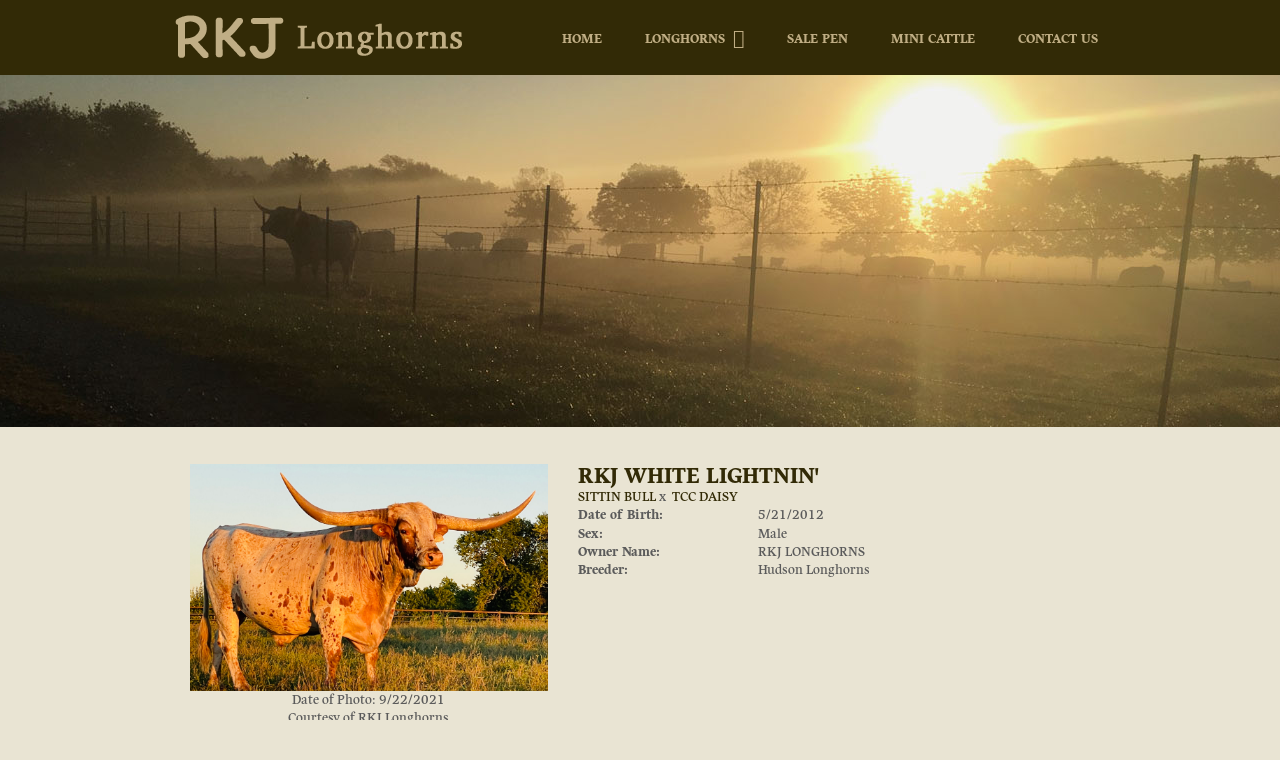

--- FILE ---
content_type: text/html; charset=utf-8
request_url: http://www.rkjlonghorns.com/Default.aspx?AnimalID=51699&Name=RKJWHITELIGHTNIN
body_size: 52093
content:

<!DOCTYPE html>
<html>
<head id="Head1"><meta name="robots" content="noindex" /><title>
	RKJ WHITE LIGHTNIN
</title><meta name="Keywords" /><meta name="Description" /><meta name="copyright" content="2026&amp;nbsp;RKJ Longhorns" /><meta name="msvalidate.01" content="10AEC6DFD0F450EFBED6288FCA9D0301" />
        <meta name="viewport" content="width=device-width, initial-scale=1.0" />
    <style id="StylePlaceholder" type="text/css">
        </style><link href="/css/bootstrap.min.css" rel="stylesheet" /><link href="/font-awesome-4.7.0/css/font-awesome.min.css" rel="stylesheet" /><link rel="stylesheet" type="text/css" href="/javascript/magnific-popup/magnific-popup.css?v=1172017" />
    <script src="/javascript/HH_JScript.js" type="text/javascript"></script>
    <script src="/javascript/jquery-1.12.4.min.js" type="text/javascript"></script>
    <script src="/javascript/bootstrap.min.js" type="text/javascript"></script>    
    <script type="text/javascript" src='https://www.google.com/recaptcha/api.js'></script>

<script language="javascript" src="/javascript/animaldetailcarousel.js" ></script><meta property="og:image" content="http://www.rkjlonghorns.com/Photos/9E97B2CF-1BD3-468E-BAC4-F2705E947606.jpeg" /><link rel="image_src" href="http://www.rkjlonghorns.com/Photos/9E97B2CF-1BD3-468E-BAC4-F2705E947606.jpeg" /><link rel="image_src" href="http://www.rkjlonghorns.com/Photos/RKJWHITELIGHTNIN&#39;5-7-14.jpg" /><link rel="image_src" href="http://www.rkjlonghorns.com/Photos/WHITELIGHTNIN.PNG" /><link href="/Telerik.Web.UI.WebResource.axd?d=PMrIT5dOWaVYIcpFWUE4nM7uSL-evdKDcWDBRtdMmWKyhC_VmyOTM6RcCfxBLja5ORp1ecehI88FlTttEUegrlZIUmsWvMusFOwptMuEJWs-d42_Nk8v9Ha7DSp4chO10&amp;t=638840874637275692&amp;compress=1&amp;_TSM_CombinedScripts_=%3b%3bTelerik.Web.UI%2c+Version%3d2025.1.416.462%2c+Culture%3dneutral%2c+PublicKeyToken%3d121fae78165ba3d4%3aen-US%3aced1f735-5c2a-4218-bd68-1813924fe936%3a1e75e40c%3ad7e35272%3a505983de%3aa957bcf1" type="text/css" rel="stylesheet" /><link id="phResponsiveWebsiteCSS" rel="stylesheet" type="text/css" href="css/responsive.css?638929942655171721" /><link id="hostdefault" rel="stylesheet" type="text/css" href="/Sites/0/default.css?637479354207077143" /><link id="skindefault" rel="stylesheet" type="text/css" href="/Sites/538/Skins/skin.css?636382994015269270" /><link rel="icon" href="/Sites/538/image/RKJ%20Longhorns%20favicon.png" /><link rel="apple-touch-icon" href="/Sites/538/image/RKJ%20Longhorns%20favicon.png" /><link rel="icon" href="/Sites/538/image/RKJ%20Longhorns%20favicon.png" /></head>
<body id="Body">
    <noscript>
        Your browser does not have javascript/scripting enabled. To proceed, you must enable
        javascript/scripting.
    </noscript>
    <form name="form1" method="post" action="http://www.rkjlonghorns.com/Default.aspx?AnimalID=51699&amp;Name=RKJWHITELIGHTNIN" id="form1" enctype="multipart/form-data" style="height: 100%;">
<div>
<input type="hidden" name="ScriptManager1_TSM" id="ScriptManager1_TSM" value="" />
<input type="hidden" name="StyleSheetManager1_TSSM" id="StyleSheetManager1_TSSM" value="" />
<input type="hidden" name="__EVENTTARGET" id="__EVENTTARGET" value="" />
<input type="hidden" name="__EVENTARGUMENT" id="__EVENTARGUMENT" value="" />
<input type="hidden" name="__VIEWSTATE" id="__VIEWSTATE" value="8/p/y1yStRq+Cx4Vq/[base64]/UnjU56ErlziJu7W38htDQ/4IjV5NsbV7id7eLTDEpQG3XM5c/4XB/qvPEZb5KfLnD7DeRrbQsVsFIEOZFSd6sFa9Vn2hQOyURKar3Cch5fin66XhIWaqF1TOgGMcqp9j+1jGSxsLw6ZayEO4WmDtpK1ojh4uFitFkwbmOq3tnMGEyMnPMIfntEoOAlDE+jyTWgdDTtziLe9CMNJXYrDWgs9n5k3cem+4GAHx6hcVRX4bDpAS6TQ/p0dVlqzCK1mz/OUzX0acb67ExuFOQm/KAzzw9OhlisEkMO3O+QqbLIKydhVCqGutiueRF5zzH+RW67r//LV27B2OM7H92SEUkERqbHzzgy4tN1+YJ8gxSrIivvk2qhSNy/SxhqxDvUb+pp+d1t7/J88ZdwxKwr52L9YDxcJi+zkqLf9nvz4yt50o6GfHskcVRvGINwS7ofM3mmgEn+ig8oxvvjiDSVWtdHPHdQ0DhCfwiIG/T7qaxozBvV1rx2uf0wKmf1FWzBsNvLKS1mxuUEKspRIY3xQ7WT+CevKIXesVgCjKK1UFYjidtItHkP+6UYIFejZ5h4wCtyBlptxBlHU6P+Nf4ek+TGbHrJBjkql1PNA21UE6wuP9vPIlwh6gD4gr4LEB85xEAtknWujykQ8/QKK0li8VLoWBCvqNbefBf+/1P/H/nETGo4y1vauR+wrghkQnShMSys45GkhRxqcVgXSKxvlcegYYiIvE4GvQCXPdc8PeNDp/qma2FG/YoLrPy2jN4D3IG0QY7+7J+3HQkN/YsnyFIvd64TjdxS6PbENAZ2jEsTu/j8ITaWT11glg2+GaRJkOMqX29x2qKR5nxONPVLZguVsVhbf960RKux5Cs4Fq4rt3RZGmmDrc9o/4iBJA5FelGOi08RBkMVTBm966C9AH17qn9/H01leD4znaOjuW2t3M9eHa2XSd7deGIN0TJ2SusMWjG28TT3YXNg3XAq3+7PYJtAtvnLfiJklqXdkBlr4qV82nmlrFyginSpkD39U7VSVCd9pGylcF4rPsGs4+v7comgISUzMx6kxVDZ1173CgDtE6YiJMwY956UBdhfDSu2s02pIvLGxYFdR71lK27WM/d0avRaZJjngKjMrqy4dk/se08T5/9W7Jc6AhWaIZUkgcCVInQL39B9ZuWEo98huwpseUA6vrDl157/[base64]/ksKM7o2fmD2dG3FZ2n1METnnV3W7qphpSMudxPVAtE/ZgyL1ZX9Q+x3nZIzQfttc4zKozYZQwlmo1BnsCG/V9GiOru4OYbCQD5qYh9F63dNINddFNHSK9VH33knoRMZN71A6/zfVu09TX/c9Gp0zTTazVUl1rO5fVqKYOwsA5UCpoJ5B+kqhqhPt27z0Fy4xt+Uv90XQRXxJTvz6+grCZHdmO5655Q07+Cv/[base64]/qOmoblQ+GYHVsKB4x05nicpEkNPCrZfioMazOsQmcKX9Y+RDiEy/G+9c95/qul7879+e2Sfvc7P0PMVA4RZj/MnIN9vmAxTxLKRqke2BoPdaQY/LmDfe6SpWEUYomnjHXxDkOyVnW1DrEFviXYtqEcjcl6KMSX6y4AlyDKEiYjdN0wqFqsdzv1sZwmXTPOULtIs1/k/hJQ9BzpX5q4j1AcmYjXIBvHhDdw12/ZZpe56PgzUgsM8O2pb3Z0PA7zX04G8Xsm3dsX8YlwBtZ/BVLqfopZa4bPIw74cawonKnHUt9IJqXUYWXOwKskJ0yD4uA7oi2E+h5yhNIPaHXP0Z7mGEorKlw50w+OTOSOV7mtc1e4rZbiv4v+Yk95JOqWfjJu/[base64]/6+QDP4USsWFOU1CyVhAkfJCLIcRQGwP1jEnyQyhq6J9WKhXZ5OH3iB53yRYeLbVO1k6xWUXhhkiS6OfrAs05e+ESsXTox1b3ElC57Tfsw02PwCaJ5Af43FCWTIc+T8ugD+eh8iERdi32sGG5+/kGPEejnb9zVwItgNYkz+slhyw6UwQjRfu40XRU0muHQW4cbfbRehR7Bl3Qj5liyDGXjm0cxULKm1AFyvdR5u+zSe5u90a+Bi/[base64]/R9WUZ953lSgeABGr/bgngHtp+7dOD3PnTJn2HqIeSp/zuMFJIHNTRGzHR1/h58lYkbYnoULXFl+Zt5/cnI1z7pFiNm1mvQi2xqje9EwfeijQYSRG7hGId0QUh3wuiJdDynFE13e/[base64]/Jff0UpHOic6A/uv0FgRX29K194JbGGyfBDauqCh4+VFaxwQ3RvCSsnM1ONkVSAdamL2yGRzL2W+l37pkgyzWdivF7XrM76gYZDe/eEp7McEMkQliahRURfzSpvVNMKLxiisPPbn565Lm6o8SmQnNSP4STGVeMHG9MrIdwgDPGsLCkOnNLMgDIWz1hAmiKgCPwtBEjuGpHHiAH8r1OtfCIkULOWjKx1koBhIFNdhlvGKOboS1Chl1MU1nXddm+hE/PGJ2YSjoTslZKSxtE548iv4spr/yRDppgS9qmrk7V5IUVjfzCarNzj3f6zW3fPlmRXRlj+qrg3CGnVkPQLXrPYB07bnvAIa5WSBnD+NP3MHRVCFSOV5aDOmYdQC3oUYXm37hYuGIP0oJINjKo6GdrVnuOv61ZU8Hg/cqjPt0BOgtZndi5Sef0gizD5pFO+PYrvvS2HVcY8oaMVDodHlqexsZ20PtubFhQuKOKNG4i2R8vm5RT8O+30TE4eIpHRci6+JeGXsyAXXMKl0HEQyt76KtJMK79KXiZIFEgzkgT6IDLdvSq7MBmwdJpzS0DJyFddQPg6eGeQl1HX68liBZQkkqZ6h/sF2fXc6widJOrq88oJRaPVr1r5xThRTAuORhW/LHeSUP7gbah4d/tmyCWFk53B+C7grwX5Sp1T/Evx3tI2PaAxNbgdBkFpLaDrYTP+MlPRHI3F1+j8LkY4LsH0qXb/d3BsXNNTPChOH0O0LMLnNa4faeU2vmx+D8jAG0SBppAEuggxf+ei3ywSB5hsPwPqvAUMpQNbyjqx4ABK2zVrf0zr+gC3LHahYuXZ85apcJB12OUG2gQD6FlDK2XoggRBpQR6jTnvM/yt0P0Ipw33ZhZ6O75eieCVS5Enz1pATDIP/Hdhkm7Z6psYpC097BBG/mMaU/wRGmJ40XMFkXw==" />
</div>

<script type="text/javascript">
//<![CDATA[
var theForm = document.forms['form1'];
if (!theForm) {
    theForm = document.form1;
}
function __doPostBack(eventTarget, eventArgument) {
    if (!theForm.onsubmit || (theForm.onsubmit() != false)) {
        theForm.__EVENTTARGET.value = eventTarget;
        theForm.__EVENTARGUMENT.value = eventArgument;
        theForm.submit();
    }
}
//]]>
</script>


<script src="/WebResource.axd?d=pynGkmcFUV13He1Qd6_TZNZr42xUqmA1cu5uT6JWy71MV02kNwuLGL617JfsWitqyEH-aZNltMZEefcYkF3E3w2&amp;t=638901356248157332" type="text/javascript"></script>


<script src="/Telerik.Web.UI.WebResource.axd?_TSM_HiddenField_=ScriptManager1_TSM&amp;compress=1&amp;_TSM_CombinedScripts_=%3b%3bAjaxControlToolkit%2c+Version%3d4.1.50401.0%2c+Culture%3dneutral%2c+PublicKeyToken%3d28f01b0e84b6d53e%3aen-US%3a5da0a7c3-4bf6-4d4c-b5d5-f0137ca3a302%3aea597d4b%3ab25378d2%3bTelerik.Web.UI%2c+Version%3d2025.1.416.462%2c+Culture%3dneutral%2c+PublicKeyToken%3d121fae78165ba3d4%3aen-US%3aced1f735-5c2a-4218-bd68-1813924fe936%3a16e4e7cd%3a33715776%3af7645509%3a24ee1bba%3ac128760b%3a1e771326%3a88144a7a%3a8c2d243e" type="text/javascript"></script>
<div>

	<input type="hidden" name="__VIEWSTATEGENERATOR" id="__VIEWSTATEGENERATOR" value="CA0B0334" />
</div>
        <script type="text/javascript">
//<![CDATA[
Sys.WebForms.PageRequestManager._initialize('ScriptManager1', 'form1', ['tamsweb$pagemodule_AnimalDetail$UpdatePanel5','','tamsweb$pagemodule_AnimalDetail$ImageCarousel','','tamsweb$pagemodule_AnimalDetail$uptPnlProgeny',''], [], [], 90, '');
//]]>
</script>

        
        <div>
            

<script src="https://use.typekit.net/ail1jop.js"></script>
<script>try{Typekit.load({ async: true });}catch(e){}</script>
    
<div id="amsweb_skinPageLayout" class="t-container t-container-fluid">
	<div class="t-container-inner">
		<header>
			<div class="t-row page-navigation">
				<div class="content-container">
					
                                <nav class="navbar navbar-default adminHide">
                                    <a class="navbar-brand adminHide logo" href="/">
                                        <img src="/Sites/538/Skins/images/logo.png" alt="RKJ Longhorns logo" height="44" width="287">
                                    </a>
                                    
<div class="radmenu-responsive">
<div id="amsweb_RADMENU1_radNavigation" class="RadNavigation RadNavigation_Default" style="height:30px;">
						<!-- 2025.1.416.462 --><div class="rnvRootGroupWrapper">
							<ul class="rnvRootGroup rnvGroup">
								<li class="rnvItem rnvFirst"><a class="rnvRootLink rnvLink" title="Home" href="/Default.aspx?action=home"><span class="rnvText">Home</span></a></li><li class="rnvItem"><a class="rnvRootLink rnvLink" title="Longhorns" href="/longhorns"><span class="rnvText">Longhorns</span><span class="rnvToggle radIcon"></span></a><div class="rnvSlide">
									<div class="radPopup rnvPopup">
										<ul class="rnvUL">
											<li class="rnvItem rnvFirst"><a class="rnvLink" title="Bulls" href="/Bulls"><span class="rnvText">Bulls</span></a></li><li class="rnvItem"><a class="rnvLink" title="Bull Prospects" href="/Bull-Prospects"><span class="rnvText">Bull Prospects</span></a></li><li class="rnvItem"><a class="rnvLink" title="Heifers" href="/Heifers"><span class="rnvText">Heifers</span></a></li><li class="rnvItem rnvLast"><a class="rnvLink" title="Cows" href="/cows"><span class="rnvText">Cows</span></a></li>
										</ul>
									</div>
								</div></li><li class="rnvItem"><a class="rnvRootLink rnvLink" title="Sale Pen" href="/sale-pen"><span class="rnvText">Sale Pen</span></a></li><li class="rnvItem"><a class="rnvRootLink rnvLink" title="Mini Cattle" href="/Mini-Cattle"><span class="rnvText">Mini Cattle</span></a></li><li class="rnvItem rnvLast"><a class="rnvRootLink rnvLink" title="Contact Us" href="/contact-us"><span class="rnvText">Contact Us</span></a></li>
							</ul>
						</div><div class="rnvHiddenGroups">
							
						</div><input id="amsweb_RADMENU1_radNavigation_ClientState" name="amsweb_RADMENU1_radNavigation_ClientState" type="hidden" />
					</div>
</div>

                                </nav>
                            
				</div>
			</div>
		</header><div class="t-row adminHide banner">

		</div><div class="t-row">
			<div class="content-container main-content">
				<div class="t-col t-col-12">
					<div class="t-col-inner">
						
                            <div id="amsweb_contentpane"><div id="amsweb_PageModulePanelOuterpagemodule_AnimalDetail" class="PageModulePanelOuter">
							<div id="amsweb_PageModulePanelpagemodule_AnimalDetail" class="PageModulePanel">
								

<style type="text/css">
    .Content_Wrapper, .Boxes_Wrapper {
        overflow: hidden;
        position: relative; /* set width ! */
    }

    .Content, .Boxes_Content {
        position: absolute;
        top: 0;
        left: 0;
    }

    .Boxes {
        width: 400px;
        height: 100px;
    }

    .Boxes_Wrapper {
        width: 400px;
        height: 116px;
        top: 0px;
        left: 5px;
        white-space: nowrap;
    }

        .Boxes_Wrapper img {
            display: inline;
        }

    .BoxesSlider {
        width: 400px;
        margin: 4px 0 0px;
    }

        .BoxesSlider .radslider {
            margin: 0 auto;
        }

    .infiniteCarousel {
        position: relative;
        height: 120px;
        text-align: center;
        overflow: hidden;
    }

        .infiniteCarousel .wrapper {
            width: 272px;
            overflow: auto;
            min-height: 11em;
            position: absolute;
            left: 0;
            right: 0;
            top: 0;
            height: 120px;
            margin: 0 auto;
        }

            .infiniteCarousel .wrapper ul {
                width: 9999px;
                list-style-image: none;
                list-style-position: outside;
                list-style-type: none;
                position: absolute;
                top: 0;
                margin: 0;
                padding: 0;
            }

        .infiniteCarousel ul li {
            display: block;
            float: left;
            width: 136px;
            height: 110px;
            padding-top: 10px;
            font-size: 11px;
            font-family: Arial;
            text-align: center;
            margin: 0 auto;
        }

            .infiniteCarousel ul li b {
                font-size: 11.5px;
                font-weight: 700;
                font-family: Arial;
                display: block;
                margin-top: 7px;
            }

            .infiniteCarousel ul li a, .infiniteCarousel ul li a:active, .infiniteCarousel ul li a:visited {
                text-decoration: none;
                border: hidden;
                border: 0;
                border: none;
            }

        .infiniteCarousel .forward {
            background-position: 0 0;
            right: 0;
            display: block;
            background: url(/Images/next.gif) no-repeat 0 0;
            text-indent: -9999px;
            position: absolute;
            top: 10px;
            cursor: pointer;
            height: 66px;
            width: 27px;
        }

        .infiniteCarousel .back {
            background-position: 0 -72px;
            left: 0;
            display: block;
            background: url(/Images/prev.gif) no-repeat 0 0;
            text-indent: -999px;
            position: absolute;
            top: 10px;
            cursor: pointer;
            height: 66px;
            width: 27px;
        }

        .infiniteCarousel .thumbnail {
            width: 108px;
        }

    a img {
        border: none;
    }

    .addthis_counter, .addthis_counter .addthis_button_expanded {
        color: #000 !important;
    }

    .animalMedical td.rgSorted {
        background-color: #fff !important;
    }

    .animalMedical th.rgSorted {
        border: 1px solid;
        border-color: #fff #dcf2fc #3c7fb1 #8bbdde;
        border-top-width: 0;
        background: 0 -2300px repeat-x #a6d9f4 url(/WebResource.axd?d=GGZuOoGk3rktUs6hQ4y52R0V5dTjV4oW5fpDU3d6XmNsF4laJnOh1Ck4RhYZH4bDenKzZ9KeDhaP4LrwlE8AS0AfYuBf-ccWkDQ6xbX1KVp4qZhB0Ly-EZl99rh3Hr2aa0To_bbdG6NXSXdqEXJ-u8QKBzQQXTYYTg_sgdFChZA1&t=636138644440371322);
    }
</style>
<script language="javascript" type="text/javascript">
    $(document).ready(function () {
        showCarousel();
    });

    function showCarousel() {
        $('.infiniteCarousel').infiniteCarousel();
        $(".infiniteCarousel").show();
    }

    var initialValue;
    var initialValue2;

    function HandleClientLoaded2(sender, eventArgs) {
        initialValue2 = sender.get_minimumValue();
        HandleClientValueChange2(sender, null);
    }

    function HandleClientValueChange2(sender, eventArgs) {
        var wrapperDiv = document.getElementById('boxes_wrapper');
        var contentDiv = document.getElementById('boxes_content');

        var oldValue = (eventArgs) ? eventArgs.get_oldValue() : sender.get_minimumValue();
        var change = sender.get_value() - oldValue;

        var contentDivWidth = contentDiv.scrollWidth - wrapperDiv.offsetWidth;
        var calculatedChangeStep = contentDivWidth / ((sender.get_maximumValue() - sender.get_minimumValue()) / sender.get_smallChange());

        initialValue2 = initialValue2 - change * calculatedChangeStep;

        if (sender.get_value() == sender.get_minimumValue()) {
            contentDiv.style.left = 0 + 'px';
            initialValue2 = sender.get_minimumValue();
        }
        else {
            contentDiv.style.left = initialValue2 + 'px';
        }
    }

    function loadLargeImage(filename, videoUrl,  date, comments, CourtesyOf) {
        var imgUrl = "/Photos/" + filename.replace("_thumb", "");

        // clear any video iframes
        $("#amsweb_pagemodule_AnimalDetail_divMainImageVideo").children().remove();

        // toggle visibility of video player and image viewer
        $("#amsweb_pagemodule_AnimalDetail_divMainImagePhoto").css("visibility", videoUrl ? "hidden" : "visible");
        $("#amsweb_pagemodule_AnimalDetail_divMainImageVideo").css("visibility", videoUrl ? "visible" : "hidden");

        // process image as normal
        $("#amsweb_pagemodule_AnimalDetail_divMainImagePhoto").css("height", "auto");
        $("#amsweb_pagemodule_AnimalDetail_imgAnimal")[0].style.height = "";
        $("#amsweb_pagemodule_AnimalDetail_imgAnimal")[0].src = imgUrl;
        var onclick = $("#amsweb_pagemodule_AnimalDetail_hypLargeImage")[0].getAttribute("onclick");

        if (typeof (onclick) != "function") {
            $("#amsweb_pagemodule_AnimalDetail_hypLargeImage")[0].setAttribute('onClick', 'window.open("' + imgUrl + '","window","toolbar=0,directories=0,location=0,status=1,menubar=0,resizeable=1,scrollbars=1,width=850,height=625")');
        } else {
            $("#amsweb_pagemodule_AnimalDetail_hypLargeImage")[0].onclick = function () { window.open('"' + imgUrl + '"', "window", "toolbar=0,directories=0,location=0,status=1,menubar=0,resizeable=1,scrollbars=1,width=850,height=625"); };
        }
        $("#amsweb_pagemodule_AnimalDetail_litImageDate")[0].innerHTML = "";
        if (date != "")
            $("#amsweb_pagemodule_AnimalDetail_litImageDate")[0].innerHTML = "Date of Photo: " + date.replace(" 12:00:00 AM", "");
        $("#amsweb_pagemodule_AnimalDetail_litImageDescription")[0].innerHTML = "";
        if (CourtesyOf != "")
            $("#amsweb_pagemodule_AnimalDetail_litImageDescription")[0].innerHTML = "Courtesy of " + CourtesyOf;

        $("#imageComments")[0].innerHTML = "";
        if (comments != "")
            $("#imageComments")[0].innerHTML = comments;

        // add video embed or hide it
        if (videoUrl) {
            // squish the image (since we're using visibility instead of display)
            $("#amsweb_pagemodule_AnimalDetail_divMainImagePhoto").css("height", "0");

            // build the embed element
            videoUrl = videoUrl.replace("&t=", "?start=");
            var embed = "<iframe style=\"width: 100%; height: 250px;\" src=\"https://www.youtube.com/embed/";
            embed += videoUrl;
            embed += "\" frameborder=\"0\" allow=\"accelerometer; autoplay; encrypted-media; gyroscope; picture-in-picture\" allowfullscreen></iframe>";

            // add the youtube embed iframe
            $("#amsweb_pagemodule_AnimalDetail_divMainImageVideo").append(embed);
        }
    }

</script>

<script src="javascript/jellekralt_responsiveTabs/js/jquery.responsiveTabs.js?v=2"></script>
<link type="text/css" rel="stylesheet" href="javascript/jellekralt_responsiveTabs/css/responsive-tabs.css" />

<div class="t-container t-container-fluid">
									<div class="t-container-inner">
										<div class="t-row">
											<div id="amsweb_pagemodule_AnimalDetail_tcolAnimalDetailImage" class="t-col t-col-5 t-col-xs-12 t-col-sm-12 animal-detail-image-carousel">
												<div class="t-col-inner">
													
                    <!-- Left Hand Column: Image with details and carousel - toggle visibility based on image availability -->
                    <div id="amsweb_pagemodule_AnimalDetail_UpdatePanel5">
														
                            <content>
                                <!-- Main Image Display -->
                                <div id="amsweb_pagemodule_AnimalDetail_divMainImagePhoto" class="animal-details-main-image" style="visibility: visible;">
                                    <a id="amsweb_pagemodule_AnimalDetail_hypLargeImage" target="_blank" style="cursor: pointer" class="animal-detail-image" onClick="window.open(&quot;/Photos/9E97B2CF-1BD3-468E-BAC4-F2705E947606.jpeg&quot;,&quot;window&quot;,&quot;toolbar=0,directories=0,location=0,status=1,menubar=0,resizeable=1,scrollbars=1,width=850,height=625&quot;)" title="Click to view large image">
                                        <img src="/Photos/9E97B2CF-1BD3-468E-BAC4-F2705E947606.jpeg" id="amsweb_pagemodule_AnimalDetail_imgAnimal" data-responsive="" />
                                    </a>
                                </div>
                                <div id="amsweb_pagemodule_AnimalDetail_divMainImageVideo" class="animal-details-youtube-embed" style="visibility: hidden;">
                                </div>
                                <!-- Image details and Comments -->
                                <div class="animal-image-details">
                                    <span id="amsweb_pagemodule_AnimalDetail_litImageDate">Date of Photo: 9/22/2021</span>
                                    <br />
                                    <span id="amsweb_pagemodule_AnimalDetail_litImageDescription">Courtesy of RKJ Longhorns</span>
                                    <br />
                                    <p id="imageComments">
                                        
                                    </p>
                                </div>
                                <div id="amsweb_pagemodule_AnimalDetail_tColAnimalImageCell">
															
                                        <!-- Image Carousel -->
                                        <div id="amsweb_pagemodule_AnimalDetail_ImageCarousel">
																
                                                <div class="infiniteCarousel">
                                                    <div class="wrapper">
                                                        <ul>
                                                            
                                                                    9E97B2CF-1BD3-468E-BAC4-F2705E947606_thumb.jpeg
                                                                    <li>
                                                                        <div class="">
                                                                            <a href="#" style="border: hidden" onclick="loadLargeImage('9E97B2CF-1BD3-468E-BAC4-F2705E947606_thumb.jpeg','','9/22/2021 12:00:00 AM','','RKJ Longhorns')">
                                                                                <img class="thumbnail"
                                                                                    src='Photos/9E97B2CF-1BD3-468E-BAC4-F2705E947606_thumb.jpeg'
                                                                                    data-responsive /></a>
                                                                        </div>
                                                                    </li>
                                                                
                                                                    RKJWHITELIGHTNIN\'5-7-14_thumb.jpg
                                                                    <li>
                                                                        <div class="">
                                                                            <a href="#" style="border: hidden" onclick="loadLargeImage('RKJWHITELIGHTNIN\'5-7-14_thumb.jpg','','5/7/2014 12:00:00 AM','','')">
                                                                                <img class="thumbnail"
                                                                                    src='Photos/RKJWHITELIGHTNIN&#39;5-7-14_thumb.jpg'
                                                                                    data-responsive /></a>
                                                                        </div>
                                                                    </li>
                                                                
                                                                    WHITELIGHTNIN_thumb.PNG
                                                                    <li>
                                                                        <div class="">
                                                                            <a href="#" style="border: hidden" onclick="loadLargeImage('WHITELIGHTNIN_thumb.PNG','','','','RKJ LONGHORNS')">
                                                                                <img class="thumbnail"
                                                                                    src='Photos/WHITELIGHTNIN_thumb.PNG'
                                                                                    data-responsive /></a>
                                                                        </div>
                                                                    </li>
                                                                
                                                        </ul>
                                                    </div>
                                                </div>
                                            
															</div>
														</div>
                            </content>
                        
													</div>
                
												</div>
											</div><div class="t-col t-col-7 t-col-xs-12 t-col-sm-12">
												<div class="t-col-inner">
													
                    <!-- Right Hand Column Animal Details -->
                    <div class="t-row">
														<div class="t-col t-col-12">
															<div class="t-col-inner">
																
                                <!-- Animal Name -->
                                
                                <h2 class="PageHeadingTitle" style="margin: 0px; padding: 0px;">
                                    RKJ WHITE LIGHTNIN'</h2>
                            
															</div>
														</div>
													</div>
                    <div class="t-row">
														<div id="amsweb_pagemodule_AnimalDetail_tcolSireDam" class="t-col t-col-12">
															<div class="t-col-inner">
																
                                <!-- Animal Father x Mother -->
                                <a href='/Default.aspx?AnimalID=29&Name=SITTINBULL&sid=1097'>SITTIN BULL</a>
                                x&nbsp;
                                <a href='/Default.aspx?AnimalID=31111&Name=TCCDAISY&sid=1097'>TCC DAISY</a>
                            
															</div>
														</div>
													</div>
                    <!-- Animal Date of Birth -->
                    <div id="amsweb_pagemodule_AnimalDetail_tRowDOB" class="t-row">
														<div class="t-col t-col-4 t-col-xs-12 t-col-sm-12">
															<div class="t-col-inner">
																
                                <span class="fieldLabel">Date of Birth:</span>
                            
															</div>
														</div><div class="t-col t-col-4 t-col-xs-12 t-col-sm-12">
															<div class="t-col-inner">
																
                                5/21/2012
                            
															</div>
														</div>
													</div>
                    <!-- Description information -->
                    <div class="t-row">
														<div class="t-col t-col-4 t-col-xs-12 t-col-sm-12 fieldLabel">
															<div class="t-col-inner">
																
                                
                            
															</div>
														</div><div class="t-col t-col-8 t-col-xs-12 t-col-sm-12">
															<div class="t-col-inner">
																
                                
                            
															</div>
														</div>
													</div>
                    <!-- Animal Info detail rows -->
                    
                            <div class="t-row">
														<div class="t-col t-col-4 t-col-xs-12 t-col-sm-12">
															<div class="t-col-inner">
																
                                        <span class="fieldLabel">
                                            Sex:
                                        </span>
                                    
															</div>
														</div><div class="t-col t-col-8 t-col-xs-12 t-col-sm-12">
															<div class="t-col-inner">
																
                                        <div class="animal-detail-comments">
                                            Male
                                        </div>
                                    
															</div>
														</div>
													</div>
                        
                            <div class="t-row">
														<div class="t-col t-col-4 t-col-xs-12 t-col-sm-12">
															<div class="t-col-inner">
																
                                        <span class="fieldLabel">
                                            Owner Name:
                                        </span>
                                    
															</div>
														</div><div class="t-col t-col-8 t-col-xs-12 t-col-sm-12">
															<div class="t-col-inner">
																
                                        <div class="animal-detail-comments">
                                            RKJ LONGHORNS
                                        </div>
                                    
															</div>
														</div>
													</div>
                        
                            <div class="t-row">
														<div class="t-col t-col-4 t-col-xs-12 t-col-sm-12">
															<div class="t-col-inner">
																
                                        <span class="fieldLabel">
                                            Breeder:
                                        </span>
                                    
															</div>
														</div><div class="t-col t-col-8 t-col-xs-12 t-col-sm-12">
															<div class="t-col-inner">
																
                                        <div class="animal-detail-comments">
                                            Hudson Longhorns
                                        </div>
                                    
															</div>
														</div>
													</div>
                        
                    
                    <!-- Other site -->
                    
                    <div class="t-row">

													</div>
                
												</div>
											</div>
										</div><div class="t-row animal-detail-tabs">
											<div id="amsweb_pagemodule_AnimalDetail_viewAnimal" class="t-col t-col-12">
												<div class="t-col-inner">
													
                    <div id="tabsAnimalInfo">
                        <ul>
                            <li id="amsweb_pagemodule_AnimalDetail_tpPedigree"><a href="#tabPedigree">Pedigree</a></li>
                            
                            
                            
                            
                            
                            
                            
                            
                            
                        </ul>

                        <div id="tabPedigree">
                            <div id="amsweb_pagemodule_AnimalDetail_trowPedigree" class="t-row">
														<div class="t-col t-col-12 table-responsive animal-pedigree scrollbar-outer">
															<div class="t-col-inner">
																
                                        
<style>
    #pedigree {
        height: 800px;
    }

        #pedigree td {
            padding-left: 10px;
            padding-right: 10px;
            margin: 0px;
        }

    a.crumbImage img {
        min-width: 108px;
    }

    .line {
        border-top: solid 2px black;
        border-bottom: solid 2px black;
        border-left: solid 2px black;
        width: 20px;
    }

    .line-big {
        height: 405px;
    }

    .line-medium {
        height: 205px;
    }

    .line-small {
        height: 105px;
    }
</style>

<table id="pedigree">
    <tbody>
        <tr>
            <td valign="middle" align="center" rowspan="8">
                RKJ WHITE LIGHTNIN'
                <br />
                <a id="amsweb_pagemodule_AnimalDetail_ctrlPedigree_imgRoot" title="RKJ WHITE LIGHTNIN&#39;" class="crumbImage"><img title="RKJ WHITE LIGHTNIN&#39;" src="Photos/9E97B2CF-1BD3-468E-BAC4-F2705E947606_thumb.jpeg" alt="" style="border-width:0px;" /></a>
            </td>
            <td valign="middle" align="center" rowspan="8">
                <div class="line line-big"></div>
            </td>
            <td valign="middle" align="center" rowspan="4" height="400px">
                <div class="pedigreeLink">
                    <span><a href='Default.aspx?AnimalID=29&Name=SITTINBULL&sid=1097'>SITTIN BULL</a>
                </div>
                <a id="amsweb_pagemodule_AnimalDetail_ctrlPedigree_imgSire" title="SITTIN BULL" class="crumbImage" href="Default.aspx?AnimalID=29&amp;Name=SITTINBULL"><img title="SITTIN BULL" src="Photos/SittinBull3_thumb.jpg" alt="" style="border-width:0px;" /></a>
            </td>
            <td valign="middle" align="center" rowspan="4">
                <div class="line line-medium"></div>
            </td>
            <td valign="middle" align="center" rowspan="2" height="200px">
                <div class="pedigreeLink">
                    <span><a href='Default.aspx?AnimalID=158&Name=HUNTSCOMMANDRESPECT&sid=1097'>HUNTS COMMAND RESPECT</a>
                </div>
                <a id="amsweb_pagemodule_AnimalDetail_ctrlPedigree_imgSireSire" title="HUNTS COMMAND RESPECT" class="crumbImage" href="Default.aspx?AnimalID=158&amp;Name=HUNTSCOMMANDRESPECT"><img title="HUNTS COMMAND RESPECT" src="Photos/HUNTSCOMMANDRESPECT12-1-2018_thumb.jpg" alt="" style="border-width:0px;" /></a>
            </td>
            <td align="middle" align="center" rowspan="2">
                <div class="line line-small"></div>
            </td>
            <td valign="middle" align="center" height="100px">
                <div class="pedigreeLink">
                    <span><a href='Default.aspx?AnimalID=155&Name=HUNTSEMPEROR&sid=1097'>HUNTS EMPEROR</a>
                </div>
                <a id="amsweb_pagemodule_AnimalDetail_ctrlPedigree_imgSireSireSire" title="HUNTS EMPEROR" class="crumbImage" href="Default.aspx?AnimalID=155&amp;Name=HUNTSEMPEROR"><img title="HUNTS EMPEROR" src="Photos/Hunt&#39;sEmperor_thumb.jpg" alt="" style="border-width:0px;" /></a>
            </td>
        </tr>
        <tr>
            <td valign="middle" align="center" height="100px">
                <div class="pedigreeLink">
                    <span><a href='Default.aspx?AnimalID=156&Name=MISSRODEOAMERICA&sid=1097'>MISS RODEO AMERICA</a>
                </div>
                <a id="amsweb_pagemodule_AnimalDetail_ctrlPedigree_imgSireSireDam" title="MISS RODEO AMERICA" class="crumbImage" href="Default.aspx?AnimalID=156&amp;Name=MISSRODEOAMERICA"><img title="MISS RODEO AMERICA" src="Photos/MISSRODEOAMERICA0_thumb.JPG" alt="" style="border-width:0px;" /></a>
            </td>
        </tr>
        <tr>
            <td valign="middle" align="center" rowspan="2" height="200px">
                <div class="pedigreeLink">
                    <span><a href='Default.aspx?AnimalID=159&Name=HASHBROWN&sid=1097'>HASHBROWN</a>
                </div>
                <a id="amsweb_pagemodule_AnimalDetail_ctrlPedigree_imgSireDam" title="HASHBROWN" class="crumbImage" href="Default.aspx?AnimalID=159&amp;Name=HASHBROWN"><img title="HASHBROWN" src="Photos/HashbrownbestGLshot_thumb.JPG" alt="" style="border-width:0px;" /></a>
            </td>
            <td valign="middle" align="center" rowspan="2">
                <div class="line line-small"></div>
            </td>
            <td valign="middle" align="center" height="100px">
                <div class="pedigreeLink">
                    <span><a href='Default.aspx?AnimalID=115&Name=ROUNDUP&sid=1097'>ROUNDUP</a>
                </div>
                <a id="amsweb_pagemodule_AnimalDetail_ctrlPedigree_imgSireDamSire" title="ROUNDUP" class="crumbImage" href="Default.aspx?AnimalID=115&amp;Name=ROUNDUP"><img title="ROUNDUP" src="Photos/kccroundup_thumb.jpg" alt="" style="border-width:0px;" /></a>
            </td>
        </tr>
        <tr>
            <td valign="middle" align="center" height="100px">
                <div class="pedigreeLink">
                    <span><a href='Default.aspx?AnimalID=157&Name=HASHKNIFE&sid=1097'>HASHKNIFE</a>
                </div>
                <a id="amsweb_pagemodule_AnimalDetail_ctrlPedigree_imgSireDamDam" title="HASHKNIFE" class="crumbImage" href="Default.aspx?AnimalID=157&amp;Name=HASHKNIFE"><img title="HASHKNIFE" src="Photos/Hashknife1009_thumb.jpg" alt="" style="border-width:0px;" /></a>
            </td>
        </tr>
        <tr>
            <td valign="middle" align="center" rowspan="4" height="400px">
                <div class="pedigreeLink">
                    <span><a href='Default.aspx?AnimalID=31111&Name=TCCDAISY&sid=1097'>TCC DAISY</a>
                </div>
                <a id="amsweb_pagemodule_AnimalDetail_ctrlPedigree_imgDam" title="TCC DAISY" class="crumbImage" href="Default.aspx?AnimalID=31111&amp;Name=TCCDAISY"><img title="TCC DAISY" src="Photos/AF094263-954C-4185-87D7-ED347411B0BC_thumb.jpeg" alt="" style="border-width:0px;" /></a>
            </td>
            <td valign="middle" align="center" rowspan="4">
                <div class="line line-medium"></div>
            </td>
            <td valign="middle" align="center" rowspan="2" height="200px">
                <div class="pedigreeLink">
                    <span><a href='Default.aspx?AnimalID=11970&Name=TGFLASH&sid=1097'>TG FLASH</a>
                </div>
                <a id="amsweb_pagemodule_AnimalDetail_ctrlPedigree_imgDamSire" title="TG FLASH" class="crumbImage" href="Default.aspx?AnimalID=11970&amp;Name=TGFLASH"><img title="TG FLASH" src="Photos/400_TG_Flash_10-4-07_thumb.jpg" alt="" style="border-width:0px;" /></a>
            </td>
            <td valign="middle" align="center" rowspan="2">
                <div class="line line-small"></div>
            </td>
            <td valign="middle" align="center" height="100px">
                <div class="pedigreeLink">
                    <span><a href='Default.aspx?AnimalID=686&Name=BOOMERANGCP&sid=1097'>BOOMERANG C P</a>
                </div>
                <a id="amsweb_pagemodule_AnimalDetail_ctrlPedigree_imgDamSireSire" title="BOOMERANG C P" class="crumbImage" href="Default.aspx?AnimalID=686&amp;Name=BOOMERANGCP"><img title="BOOMERANG C P" src="Photos/boomerangCP0_thumb.jpg" alt="" style="border-width:0px;" /></a>
            </td>
        </tr>
        <tr>
            <td valign="middle" align="center" height="100px">
                <div class="pedigreeLink">
                    <span><a href='Default.aspx?AnimalID=6059&Name=2BEmpress&sid=1097'>2B Empress</a>
                </div>
                <a id="amsweb_pagemodule_AnimalDetail_ctrlPedigree_imgDamSireDam" title="2B Empress" class="crumbImage" href="Default.aspx?AnimalID=6059&amp;Name=2BEmpress"><img title="2B Empress" src="Photos/2BEmpress_thumb.jpg" alt="" style="border-width:0px;" /></a>
            </td>
        </tr>
        <tr>
            <td valign="middle" align="center" rowspan="2" height="200px">
                <div class="pedigreeLink">
                    <span><a href='Default.aspx?AnimalID=6809&Name=137-EOTJUNIPER&sid=1097'>137-EOT JUNIPER</a>
                </div>
                <a id="amsweb_pagemodule_AnimalDetail_ctrlPedigree_imgDamDam" title="137-EOT JUNIPER" class="crumbImage" href="Default.aspx?AnimalID=6809&amp;Name=137-EOTJUNIPER"><img title="137-EOT JUNIPER" src="Photos/137EOTJuniper_thumb.jpg" alt="" style="border-width:0px;" /></a>
            </td>
            <td valign="middle" align="center" rowspan="2">
                <div class="line line-small"></div>
            </td>
            <td valign="middle" align="center" height="100px">
                <div class="pedigreeLink">
                    <span><a href='Default.aspx?AnimalID=2527&Name=MCCLINTOCK&sid=1097'>MCCLINTOCK</a>
                </div>
                <a id="amsweb_pagemodule_AnimalDetail_ctrlPedigree_imgDamDamSire" title="MCCLINTOCK" class="crumbImage" href="Default.aspx?AnimalID=2527&amp;Name=MCCLINTOCK"><img title="MCCLINTOCK" src="Photos/McClintock_thumb.jpg" alt="" style="border-width:0px;" /></a>
            </td>
        </tr>
        <tr>
            <td valign="middle" align="center" height="100px">
                <div class="pedigreeLink">
                    <span><a href='Default.aspx?AnimalID=5927&Name=DeltaJuniper&sid=1097'>Delta Juniper</a>
                </div>
                <a id="amsweb_pagemodule_AnimalDetail_ctrlPedigree_imgDamDamDam" title="Delta Juniper" class="crumbImage" href="Default.aspx?AnimalID=5927&amp;Name=DeltaJuniper"></a>
            </td>
        </tr>
    </tbody>
</table>

                                    
															</div>
														</div>
													</div>
                        </div>
                        <div id="tabHonorsAwards">
                            
                        </div>
                        <div id="tabSemen">
                            
                        </div>
                        <div id="tabEmbryo">
                            
                        </div>
                        <div id="tabBreeding">
                            
                        </div>
                        <div id="tabMeasurementHistory">
                            
                        </div>
                        <div id="tabMedical">
                            
                        </div>
                        <div id="tabRelevant">
                            
                        </div>
                        <div id="tabProgeny">
                            <div id="amsweb_pagemodule_AnimalDetail_uptPnlProgeny">
														
                                    
                                
													</div>
                        </div>
                        <div id="tabComments">
                            
                        </div>
                    </div>
                
												</div>
											</div>
										</div>
									</div>
								</div>
<script src="/javascript/jquery.scrollbar.min.js"></script>
<script>
    $('#tabsAnimalInfo').responsiveTabs({
        startCollapsed: 'accordion'
    });
    $(function () {
        $(".animal-detail-comments iframe").wrap("<div class='animal-detail-video'></div>");
    });
    jQuery(document).ready(function () {
        jQuery('.scrollbar-outer').scrollbar();
    });
</script>

							</div>
						</div></div>
                        
					</div>
				</div>
			</div>
		</div><footer class="t-row page-footer adminHide">
			<div class="t-row-wrap page-footer-top">
				<div class="content-container">
					<div class="t-col t-col-4 t-col-xs-12 t-col-sm-12 footer-left-col">
						<div class="t-col-inner">
							
                            <div itemscope itemtype="http://schema.org/Organization" class="form-group">
                                <div itemprop="name">
                                    <h4>Julie & Ray Williams</h4>
                                </div>
                                <a href="tel:8162153750" itemprop="telephone">816-215-3750</a><br>
                                <a href="mailto:Hunt3jr@aol.com" itemprop="email">Hunt3jr@aol.com</a><br>
                                <div itemprop="address" itemscope="itemscope" itemtype="http://schema.org/PostalAddress">
                                <span itemprop="streetAddress">13211 E 251st</span> <br> 
                                    <span itemprop="addressLocality">Peculiar</span>, <span itemprop="addressRegion">MO</span> 
                                    <span itemprop="postalCode">64078</span>
                                </div>
                            </div>
                        
						</div>
					</div><div class="t-col t-col-4 t-col-xs-12 t-col-sm-12 footer-middle-col">
						<div class="t-col-inner">
							
                            <a id="A2" title="Home" href="/">
                                <img src="/Sites/538/skins/images/footer-logo.png" alt="RKJ Longhorns footer logo" height="56" width="136"></a>
                        
						</div>
					</div><div class="t-col t-col-4 t-col-xs-12 t-col-sm-12 footer-right-col">
						<div class="t-col-inner">
							
                            <ul class="footer-social-icons">
                                <li>
                                    <a href="https://www.facebook.com/pages/RKJ-Longhorns-Ranch-Peculiar-MO/164321740579670" target="_blank">
                                        <i class="fa fa-facebook" aria-hidden="true"></i></a>
                                </li>
                                <li class="middle-social-icon">
                                    <a href="mailto:Hunt3jr@aol.com">
                                        <i class="fa fa-envelope" aria-hidden="true"></i>
                                    </a>
                                </li>
                            </ul>
                        
						</div>
					</div>
				</div>
			</div><div class="t-row-wrap page-bottom">
				<div class="content-container">
					<div class="t-col t-col-12">
						<div class="t-col-inner">
							
                            <div class="page-bottom-links">
                                <ul>
                                    <li>
                                        <a id="amsweb_Privacy1_hypPrivacy" class="SkinObject" href="PrivacyPolicy">Privacy Policy</a>
                                    </li>
                                    <li>
                                        <a id="amsweb_Terms1_hypTerms" class="SkinObject" href="TermsOfUse">Terms Of Use</a>
                                    </li>
                                    <li>
                                        <a id="amsweb_LOGINLINK1_hypLogin" class="SkinObject" href="javascript:popwin(&#39;https://www.hiredhandams.com/admin/default.aspx&#39;,&#39;toolbar=0,directories=0,location=0,status=1,menubar=0,scrollbars=1,menubar=0,titlebar=0,resizable=1&#39;,&#39;&#39;,&#39;&#39;)">Login</a>
                                    </li>
                                </ul>
                            </div>
                            <span id="amsweb_Copyright2_lblDate" class="SkinObject copyright">©2026 RKJ Longhorns</span>
                            <a id="amsweb_HHLOGO1_hypLogo" title="Hired Hand Software" class="HHLogo" href="http://www.hiredhandsoftware.com" style="display:inline-block;height:60px;"><img title="Hired Hand Software" src="images/logoMedium.png" alt="" style="border-width:0px;" /></a>
                        
						</div>
					</div>
				</div>
			</div>
		</footer>
	</div>
</div>

<!-- Global site tag (gtag.js) - Google Analytics -->
<script async src="https://www.googletagmanager.com/gtag/js?id=G-JNY2882LME"></script>
<script>
window.dataLayer = window.dataLayer || [];
function gtag(){dataLayer.push(arguments);}
gtag('js', new Date());

gtag('config', 'G-JNY2882LME');
</script>


        </div>
    

<script type="text/javascript">
//<![CDATA[
window.__TsmHiddenField = $get('ScriptManager1_TSM');;(function() {
                        function loadHandler() {
                            var hf = $get('StyleSheetManager1_TSSM');
                            if (!hf._RSSM_init) { hf._RSSM_init = true; hf.value = ''; }
                            hf.value += ';Telerik.Web.UI, Version=2025.1.416.462, Culture=neutral, PublicKeyToken=121fae78165ba3d4:en-US:ced1f735-5c2a-4218-bd68-1813924fe936:1e75e40c:d7e35272:505983de:a957bcf1';
                            Sys.Application.remove_load(loadHandler);
                        };
                        Sys.Application.add_load(loadHandler);
                    })();Sys.Application.add_init(function() {
    $create(Telerik.Web.UI.RadNavigation, {"_renderMode":2,"_skin":"Default","clientStateFieldID":"amsweb_RADMENU1_radNavigation_ClientState","collapseAnimation":"{\"type\":12,\"duration\":200}","expandAnimation":"{\"type\":12,\"duration\":0}","nodesData":[{"text":"Home","navigateUrl":"/Default.aspx?action=home"},{"text":"Longhorns","navigateUrl":"/longhorns","nodes":[{"text":"Bulls","navigateUrl":"/Bulls"},{"text":"Bull Prospects","navigateUrl":"/Bull-Prospects"},{"text":"Heifers","navigateUrl":"/Heifers"},{"text":"Cows","navigateUrl":"/cows"}]},{"text":"Sale Pen","navigateUrl":"/sale-pen"},{"text":"Mini Cattle","navigateUrl":"/Mini-Cattle"},{"text":"Contact Us","navigateUrl":"/contact-us"}]}, {"nodeClicking":OnClientNodeClicking,"nodeMouseEnter":OnClientNodeMouseEnter,"nodeMouseLeave":OnClientNodeMouseLeave}, null, $get("amsweb_RADMENU1_radNavigation"));
});
//]]>
</script>
</form>
    <script src="/javascript/radMenuResponsive.js" type="text/javascript"></script>
</body>
</html>
